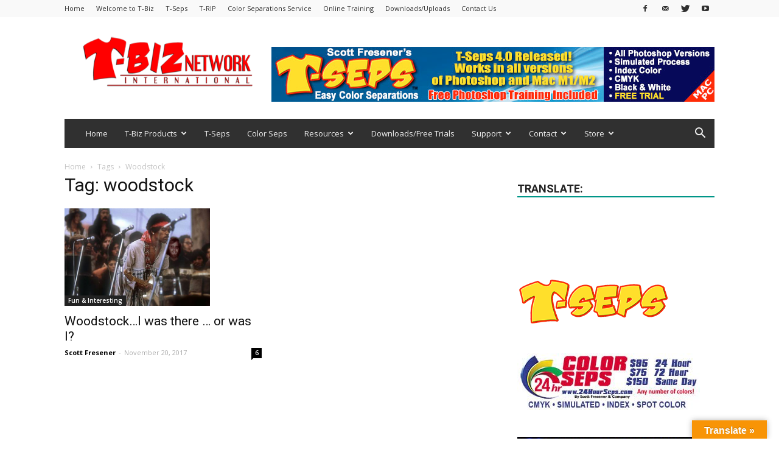

--- FILE ---
content_type: text/html; charset=UTF-8
request_url: https://www.adpeepshosted.com/adpeeps.php?bf=showad&uid=100193&bmode=off&gpos=center&bzone=homepage_topheader_728x90&bsize=728x90&btype=3&bpos=default&btotal=1&amp;btarget=_blank&bborder=0
body_size: 317
content:
document.write('<link rel="stylesheet" type="text/css" href="https://www.adpeepshosted.com/supplemental/css/ap_responsive_style.css" />');
document.write('<div align=\"center\" class=\"ap_responsive_load\">');
document.write('<a rel=\"nofollow\" href=\"https://www.adpeepshosted.com/adpeeps.php?bf=go&uid=100193&cid=997910&aid=879967&bzone=homepage_topheader_728x90&btype=3\" target=\"_blank\">');
document.write('<img src=\"https://adpeepshostedimages.b-cdn.net/100193_997910_879967_70955.jpg\" alt=\"T-Seps\" title=\"T-Seps\" border=\"0\" width=\"728\" height=\"90\">');
document.write('</a>');
document.write('</div>');


--- FILE ---
content_type: text/html; charset=UTF-8
request_url: https://www.adpeepshosted.com/adpeeps.php?bf=showad&uid=100193&bmode=off&gpos=center&bzone=homepagefooter_728x90&bsize=728x90&btype=3&bpos=default&btotal=1&btarget=_blank&bborder=0
body_size: 333
content:
document.write('<link rel="stylesheet" type="text/css" href="https://www.adpeepshosted.com/supplemental/css/ap_responsive_style.css" />');
document.write('<div align=\"center\" class=\"ap_responsive_load\">');
document.write('<a rel=\"nofollow\" href=\"https://www.adpeepshosted.com/adpeeps.php?bf=go&uid=100193&cid=997910&aid=438341&bzone=homepagefooter_728x90&btype=3\" target=\"_blank\">');
document.write('<img src=\"https://adpeepshostedimages.b-cdn.net/100193_997910_438341_12306.jpg\" alt=\"T-Shirt Printing Master Classes\" title=\"T-Shirt Printing Master Classes\" border=\"0\" width=\"728\" height=\"90\">');
document.write('</a>');
document.write('</div>');
